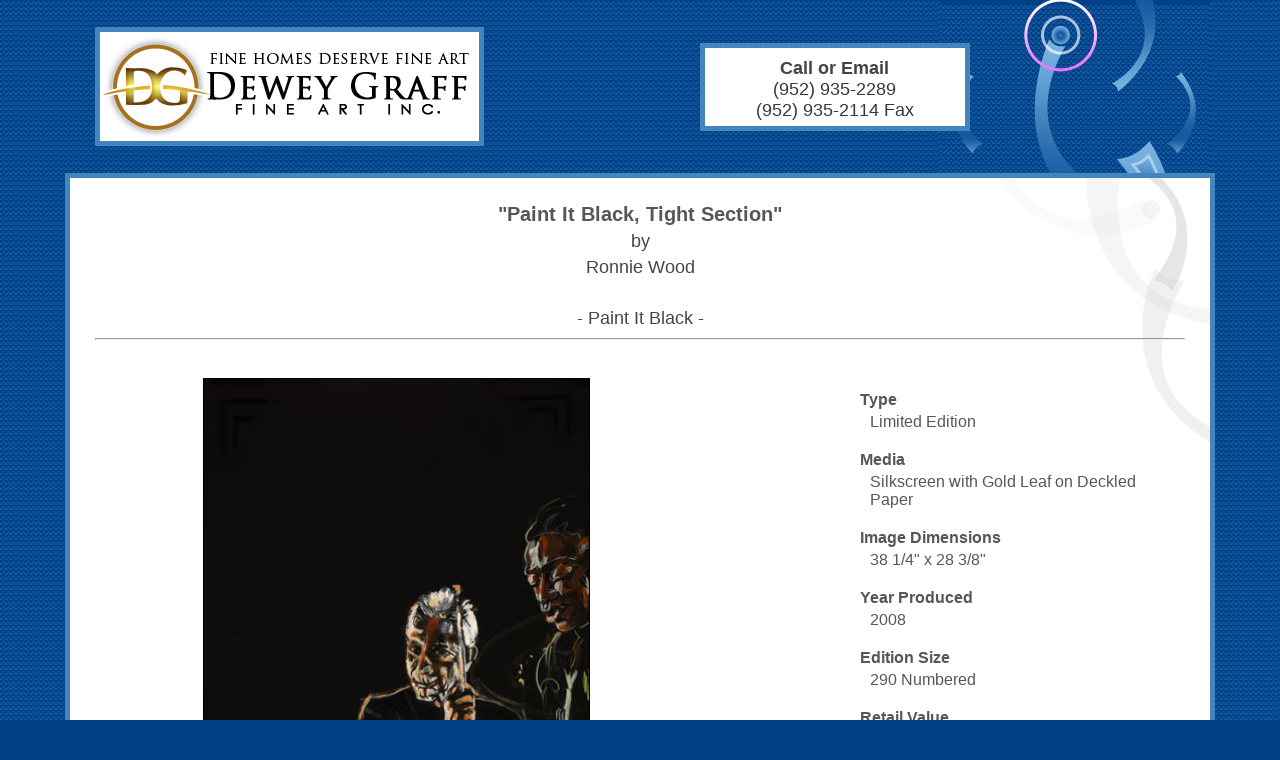

--- FILE ---
content_type: text/html; charset=UTF-8
request_url: https://deweygfa.com/Ronnie-Wood/Paint_It_Black_Tight_Section-28167.php
body_size: 5147
content:
<!DOCTYPE html PUBLIC "-//W3C//DTD XHTML 1.0 Transitional//EN" "http://www.w3.org/TR/xhtml1/DTD/xhtml1-transitional.dtd">
<html xmlns="http://www.w3.org/1999/xhtml">
<head>
<!-- Google tag (gtag.js) -->
<script async src="https://www.googletagmanager.com/gtag/js?id=G-6RBDW2G2F6"></script>
<script>
  window.dataLayer = window.dataLayer || [];
  function gtag(){dataLayer.push(arguments);}
  gtag('js', new Date());

  gtag('config', 'G-6RBDW2G2F6');
</script>
<meta http-equiv="Content-Type" content="text/html; charset=iso-8859-1">
<meta name="robots" content="index,follow">
<meta name="GOOGLEBOT" content="index,follow">
<meta name="viewport" content="width=device-width, initial-scale=1">
<title>Paint It Black, Tight Section by Ronnie Wood | Dewey Graff Fine Art | Fine Art Broker</title>
<meta name="description" content="Paint It Black, Tight Section by Ronnie Wood | Silkscreen with Gold Leaf on Deckled Paper | 2008 | 38 1/4 x 28 3/8 ">
<link href="../style3a.css" rel="stylesheet" type="text/css">
</head>
<body>
<div class="header-wrap">
  <div class="header-flex">
    <div class="logo-item">
      <a href="../">
        <img src="/image/logo03.png" alt="Home Button" name="Home Button" title="Home Button">
      </a>
    </div>
    <div class="header-info">
      <span class="heading4">Call or Email</span><br>
      <span class="heading5">(952) 935-2289</span><br>
      <span class="heading5">(952) 935-2114 Fax</span><br>
    </div>
  </div>
</div>
<div class="wrap">
<div class="heading16">
&quot;Paint It Black, Tight Section&quot;
</div>
<div style="margin:5px 0px 0px 0px; font-family:arial; font-size:18px; text-align:center;">
by
</div>
<div style="margin:5px 0px 30px 0px; font-family:arial; font-size:18px; text-align:center;">
Ronnie Wood
</div>
<div style="font-family:arial; font-size:18px; text-align:center; margin:0px 0px 5px 0px;">
<A style="text-decoration:none;" HREF="/cgi-bin/deweygfa/dgfa.sla?p=&amp;artwork.id=00613*28163&amp;client.code=deweygfa">
- Paint It Black -
</a>
</div>
<hr>
  <div class="group-stack">
    <div class="left-item6">
      <div class="image-gallery">
<div class="image-large">
<IMG class="border-large" SRC="/images/00613-28167_large.gif" ALT="Paint It Black, Tight Section">
<div class="image-copyright">
Copyright &copy; 2008 Ronnie Wood, All Rights Reserved.
</div>
</div>
      </div>
    </div>
    <br><br>
    <div class="right-item6">
      <div class="image-gallery">
        <div class="description-box">
<br><div><span class="description-label">Type</span></div><div style="padding:4px 0px 0px 10px;"><span class="description-body">Limited Edition</span></div><br><div><span class="description-label">Media</span></div><div style="padding:4px 0px 0px 10px;"><span class="description-body">Silkscreen with Gold Leaf on Deckled Paper</span></div><br><div><span class="description-label">Image&nbsp;Dimensions</span></div><div style="padding:4px 0px 0px 10px;"><span class="description-body">38 1/4&quot; x 28 3/8&quot;</span></div><br><div><span class="description-label">Year&nbsp;Produced</span></div><div style="padding:4px 0px 0px 10px;"><span class="description-body">2008</span></div><br><div><span class="description-label">Edition&nbsp;Size</span></div><div style="padding:4px 0px 0px 10px;"><span class="description-body">290 Numbered</span></div><br><div><span class="description-label">Retail&nbsp;Value</span></div><div style="padding:4px 0px 0px 10px;"><span class="description-body">$4,000.00</span></div>
        </div>
      </div>
    </div>
  </div>
  <br>
  <p align="center" class="heading14">Fine Art At The <span class="heading15">Best</span> Possible Prices</p>
</div>
<div class="footer-wrap">
  <div class="artist-links">
    <p><a href="https://www.deweygfa.com/Bill-Mack/" class="link04">Bill Mack</a> <span style="color:#fff;">|</span> <a href="https://www.deweygfa.com/Tom-Everhart" class="link04">Tom Everhart</a> <span style="color:#fff;">|</span> <a href="https://www.deweygfa.com/Ronnie-Wood/" class="link04">Ronnie Wood</a> <span style="color:#fff;">|</span> <a href="https://www.deweygfa.com/LeRoy-Neiman/" class="link04">LeRoy Neiman</a>  </p>
    <p><a href="https://www.deweygfa.com/Bernie-Taupin/" class="link04">Bernie Taupin</a> <span style="color:#fff;">|</span>
    <a href="https://www.deweygfa.com/Sebastian-Kruger/" class="link04">Sebastian Kruger</a> <span style="color:#fff;">|</span> <a href="https://www.deweygfa.com/Stephen-Holland/" class="link04">Stephen Holland</a></p>
  </div>
  <br>
  <hr style="color:#fff;">
  <br>
  <div class="site-links">
    <a href="https://www.deweygfa.com/index.php" class="link04">Home</a> <span style="color:#fff;">|</span> <a href="https://www.deweygfa.com/availableartist.php" class="link04">Available Artists</a> <span style="color:#fff;">|</span> <a href="https://www.deweygfa.com/aboutdeweygraff.php" class="link04">About Dewey Graff Fine Art</a>
    <br><br>
    <span style="color:#fff">Copyright &copy; 2026 <a href="https://www.deweygfa.com/index.php" class="link04">deweygfa.com</a> - All Rights Reserved.</span>
  </div>
</div>
<div>&nbsp;</div>


</body>
</html>

--- FILE ---
content_type: text/css
request_url: https://deweygfa.com/style3a.css
body_size: 17342
content:



/* ---------------------- Start Header Tags ---------------------- */

.header-wrap{
  max-width:1090px;
  padding: 12px 25px;
  margin:0 auto;
  background-repeat:no-repeat;
  background-position:top right;
  background-image:url(image/h1.jpg);
}
.header-flex{
  display:flex;
  flex-wrap:wrap;
  justify-content:space-evenly;
  align-items:flex-start;
}
.logo-item{
  width:389px;
  padding:15px 0px;
}
.header-links{
  width:300px;
  border: solid 5px #4585be;
  background-color: #FFF;
  padding:10px 10px 5px 10px;
  text-align:center;
  margin:auto;
}
.header-space{
  width:300px;
  text-align:center;
  text-color:#004186;
  margin:auto;
}
.header-info{
  width:240px;
  border: solid 5px #4585be;
  background-color: #FFF;
  padding:10px 10px 5px 10px;
  text-align:center;
  margin:auto;
}
.header-buttons{
  width:230px;
  padding:15px 0px;
}
.headbtn{
  width:210px;
  padding: 3px 6px;
  margin:15px 0px;
  border-radius: 40px;
  background-color: #6FACDB;
  color:#FFF;
  text-decoration:none;
  display:block;
  text-align:center;
  background-repeat:no-repeat;
  background-image:url(image/btnbg.jpg);
}
.header-item {
  color: red;
  width:99%;
  margin:2px 0px 8px 0px auto;
  background-color: #FFF;
  padding:2px;
  text-align:center;
  font-size:20px;
}

/* ---------------------- End Header Tags ---------------------- */



/* ---------------------- Start Footer Tags ---------------------- */

.footer-wrap{
  max-width:1090px;
  padding: 12px 25px;
  margin: 0 auto;
}
.test {
  background-color: #155aa0;
  border: solid 0px #155aa0;
}

.artist-links,.site-links{
  text-align:center;
}

.artist-links a,.site-links a{
  color: #FFF;
}

/* ---------------------- End Footer Tags ---------------------- */





/* ---------------------- Start Wrap Tags ---------------------- */

body {
  background-image:url(image/bg.jpg);
  background-repeat:repeat;
  background-position:top;
  background-color: #004186;
  margin-left:0px;
  margin-top:0px;
  margin-bottom:0px;
  margin-right:0px;
}
.wrap{
  max-width:1090px;
  padding: 25px;
  margin: 0 auto;
  border: solid 5px #4585be;
  background-color:#FFFFFF;
  background-repeat:no-repeat;
  background-position:top right;
  background-image:url(image/bgwhite.jpg);
}
.group-stack{
  display:flex;
  flex-wrap:wrap;
  justify-content: space-between;
  align-items: flex-start;
}
.left-item{
  width: 700px;
  margin: auto;
}
.right-item{
  width:360px;
}
.left-item2 {
  width:700px;
}
.right-item2 {
  width:360px;
}
.left-item3{
  width: 600px;
}
.right-item3{
  width:460px;
}
.left-item4{
  width: 600px;
}
.right-item4{
  width: 460px;
}
.left-item5{
  width:600px;
}
.center-item5{
  width:450px;
}
.right-item5{
  width:300px;
}
.left-item6{
  width:600px;
}
.right-item6{
  width:350px;
}
.centered-item{
  width:99%;
}
/*This media query adjusts the columb size to 100% width once the screen size hits 1168px*/
@media screen and (max-width: 1168px) {

  .left-item{
    width:99%;
    float:center;
  }
  .right-item{
    width:99%;
  }
  .left-item2{
    width:99%;
    float:center;
  }
  .right-item2{
    width:99%;
  }
  .left-item3{
    width:99%;
    float:center;
  }
  .right-item3{
    width:99%;
  }
  .left-item4{
    width:99%;
    float:center;
  }
  .right-item4{
    width:99%;
  }
  .left-item5{
    width:99%;
    float:center;
  }
  .right-item5{
    width:99%;
  }
  .left-item6{
    width:99%;
    float:center;
  }
  .right-item6{
    width:99%;
  }
  .centered-item{
    width:99%;
  }
}

.image-gallery{
  display:flex;
  flex-wrap:wrap;
  justify-content: space-around;
  align-items: flex-start;
}
.image-item{
  width: 200px;
  border: solid 1px #c0c0c0;
  padding: 3px;
  margin: 10px 0px;
  box-shadow: 8px 8px 20px;
}
.image-item img{
  width:100%;
}
.image-item1{
  width: 365px;
  border: solid 1px #c0c0c0;
  padding: 3px;
  margin: 10px 0px;
  box-shadow: 8px 8px 20px;
}
.image-item1 img{
  width:100%;
}
.image-item2{
  width: 150px;
  border: solid 1px #c0c0c0;
  padding: 3px;
  margin: 10px 0px;
  box-shadow: 8px 8px 20px;
}
.image-item2 img{
  width:100%;
}
.image-item3{
  width: 123px;
  margin:auto;
}
.image-item3 img{
  width:100%;
}
.image-item4{
  border: solid 1px #c0c0c0;
  width: 250px;
  padding: 3px;
  margin: 10px 0px;
  box-shadow: 8px 8px 20px;
}
.image-item4 img{
  width:100%;
}
.image-item5{
  width: 300px;
  border: solid 1px #c0c0c0;
  padding: 3px;
  margin: 10px 0px;
  box-shadow: 8px 8px 20px;
}
.image-item5 img{
  width:100%;
}
.image-item6{
  width: 180px;
  border: solid 1px #c0c0c0;
  padding: 3px;
  margin: 10px 0px;
  box-shadow: 8px 8px 20px;
}
.image-item6 img{
  width:100%;
}
.image-item7{
  width: 225px;
  border: solid 1px #c0c0c0;
  padding: 3px;
  margin: 10px;
  box-shadow: 8px 8px 20px;
}
.image-item7 img{
  width:100%;
}
.image-large{
  padding: 0px;
  margin: 30px 0px 0px 0px;
}
.image-large img{
  width:100%;
}
.description-box{
  width: 300px;
  padding: 3px;
  margin: 20px 0px;
}
.artist-list{
  width: 200px;
}
.border01 {
border:solid 1px #6ca3d3;
margin:auto;
}
.border02 {
  border: solid 1px #000000;
  margin:auto;
}
.border-large {
  border: solid 1px #000000;
  margin:auto;
}
.bio-image-left {
  border-style:solid;
  border-width:2px;
  border-color:#6ca3d3;
  padding:2px;
  margin:2px 10px 0px 0px;
}
.bio-image-right {
  border-style:solid;
  border-width:2px;
  border-color:#6ca3d3;
  padding:2px;
  margin:2px 0px 0px 10px;
}
.image-item-title{
  background-color:#efefef;
  padding:1px;
  margin:0px 0px 5px 0px;
  border:solid 1px #cccccc;
}
.image-item-title2{
  background-color:#ffffff;
  padding:1px;
  font-weight: bold;
  text-align:center;
  margin:8px 0px 8px 0px;
}
.image-item-title3{
  background-color:#ffffff;
  padding:1px;
  font-weight: normal;
  text-align:center;
  margin:8px 0px 8px 0px;
}
.image-item-type{
  background-color:#ffffff;
  padding:1px;
  font-weight: normal;
  font-size:12px;
  text-align:center;
}
.image-copyright{
  background-color:#ffffff;
  padding:1px;
  font-weight: normal;
  font-size:12px;
  text-align:left;
}


/* ---------------------- End Wrap Tags ---------------------- */



/* ---------------------- Start Heading Tags ---------------------- */


.artist-heading {
border: solid 2px #c0c0c0;
padding:10px;
font-family: Arial, Helvetica, sans-serif;
color:#4585be;
font-size:28px;
font-weight: bold;
}
.description-label {
font-family: Arial, Helvetica, sans-serif;
padding:4px 0px 0px 0px;
color:#575757;
font-size:16px;
font-weight: bold;
}
.description-body {
font-family: Arial, Helvetica, sans-serif;
color:#575757;
font-size:16px;
font-weight: normal;
}
.heading1 {
font-family: Arial, Helvetica, sans-serif;
color:#454545;
font-size:24px;
font-weight: bold;
text-decoration:none;
}
.heading2 {
font-family: Arial, Helvetica, sans-serif;
color:#0068b5;
font-size:24px;
font-weight:bold;
text-decoration:none;
}
.heading3 {
font-family: Arial, Helvetica, sans-serif;
color:#0158b1;
font-size:24px;
font-weight: bold;
text-decoration:none;
}
.heading4 {
font-family: Verdana, Arial, Helvetica, sans-serif;
color:#454545;
font-size:18px;
font-weight:bold;
text-decoration:none;
}
.heading5 {
font-family: Arial, Helvetica, sans-serif;
color:#393838;
font-size:18px;
font-weight: normal;
text-decoration:none;
}
.heading6 {
font-family: Arial, Helvetica, sans-serif;
color:#393838;
font-size:18px;
font-weight: bold;
text-decoration:none;
}
.heading7 {
font-family: Arial, Helvetica, sans-serif;
color:#ffffff;
font-size:25px;
font-weight: bold;
text-decoration:none;
}
.heading8 {
font-family: Arial, Helvetica, sans-serif;
color:#e0f480;
font-size:25px;
font-weight: normal;
text-decoration:none;
}
.heading9 {
font-family: Arial, Helvetica, sans-serif;
color:#e0f480;
font-size:16px;
font-weight: bold;
text-decoration:none;
}
.heading10 {
font-family: Arial, Helvetica, sans-serif;
color:#203360;
font-size:19px;
font-weight: normal;
text-decoration:none;
}
.heading11 {
font-family: Arial, Helvetica, sans-serif;
color:#203360;
font-size:14px;
font-weight: normal;
text-decoration:none;
}
.heading12 {
font-family: Arial, Helvetica, sans-serif;
color:#83b737;
font-size:24px;
font-weight: normal;
text-decoration:none;
}
.heading13 {
font-family: Arial, Helvetica, sans-serif;
color:#575757;
font-size:16px;
font-weight: normal;
text-decoration:none;
}
.heading14 {
font-family: Arial, Helvetica, sans-serif;
color:#6c6c6c;
font-size:21px;
font-weight: bold;
text-decoration:none;
text-transform:uppercase;
}
.heading15 {
font-family: Arial, Helvetica, sans-serif;
color:#155aa0;
font-size:21px;
font-weight: bold;
text-decoration:none;
text-transform:uppercase;
}
.heading16 {
font-family: Arial, Helvetica, sans-serif;
color:#575757;
font-size:20px;
font-weight: bold;
text-align:center;
}
.heading17 {
font-family: Arial, Helvetica, sans-serif;
color:green;
font-size:18px;
font-weight: normal;
text-decoration:none;
}
.heading18 {
font-family: Arial, Helvetica, sans-serif;
color:#000000;
font-size:16px;
font-weight: normal;
}
.heading-errorcode {
font-family: Arial, Helvetica, sans-serif;
color:#575757;
font-size:18px;
font-weight: bold;
text-align:center;
}
.breadcrumbs {
font-family: Arial, Helvetica, sans-serif;
color:#575757;
font-size:18px;
font-weight: normal;
text-decoration:none;
}

/* ---------------------- End Heading Tags ---------------------- */





.bio-gallery{
  display:flex;
  flex-wrap:wrap;
  justify-content: space-around;
  align-items: flex-start;
}

.bio-gallery-item{
  width: 300px;
  margin: 8px 8px;
  border: solid 1px #6ca3d3;
  padding: 3px;
  margin: 10px 0px;
}

.bio-gallery-item img{
  width:100%;
}



.gallery-page{
  max-width:1090px;
  padding: 25px;
  margin: 0 auto;
  border: solid 5px #4585be;
}


.row: {
  display: flex;
}
.column {
  display:flex;
  flex-wrap:wrap;
  justify-content: space-around;
  align-items: flex-start;
}
.bio-gallery{
  display:flex;
  flex-wrap:wrap;
  justify-content: space-around;
  align-items: flex-start;
}
.bio-gallery-item{
  width: 300px;
  margin: 8px 8px;
  border: solid 1px #6ca3d3;
  padding: 3px;
  margin: 10px 0px;
}
.bio-gallery-item img{
  width:100%;
}

body,td,th {
  font-family:Arial, Helvetica, sans-serif;
  font-size: 17px;
  color: #454545;
}
.header_table {
  width:95%;
}
.bold {
font-weight:bold;
}
.containbord {
border:solid 5px #4585be;
padding:26px;
background-image:url(image/bgwhite.jpg);
background-repeat:no-repeat;
background-position:top right;
}

.containbott01 {
background-color:#cee7fa;
background-image:url(image/bgshadow1.jpg);
background-repeat: repeat-x;
background-position:top;
}
.containbott02 {
background-image:url(image/bgblue.jpg);
background-repeat: no-repeat;
background-position:top left;
}
.containbott03 {
background-image:url(image/fineart.jpg);
background-repeat: no-repeat;
background-position:bottom right;
padding:26px;
}
ul {
  list-style-image: url(/image/icon_black.gif);
  margin-left:20px;
  padding-left:20px;
  line-height:20px;
}
li a {
  text-decoration:none;
  line-height:25px;
}
.div_01 {
padding-right:29px;
padding-top:29px;
}

.text1 {
color:#616161;
font-size:17px;
font-weight: bold;
text-decoration:none;
}


.text2 {
	font-family: Arial, Helvetica, sans-serif;
	color:#004186;
	font-size:18px;
	font-weight: normal;
	text-decoration:none;
	text-align: justify;
}



.text3 {
font-family: Arial, Helvetica, sans-serif;
color:#0fb71f;
font-size:17px;
font-weight: bold;
text-decoration:none;

}

.text4 {
color:#ffffff;
font-size:17px;
font-weight: normal;
text-decoration:none;
}

.text5 {
color:#cccccc;
font-size:17px;
font-weight: normal;
text-decoration:none;
}

.text6 {
color:#cccccc;
font-size:12px;
font-weight: normal;
text-decoration:none;
}
.text7 {
color:#c05d01;
font-weight: bold;
text-decoration: none;
line-height:normal;
}


.text8 {
color: #FF0000;
}

.text9 {
font-family: Arial, Helvetica, sans-serif;
color:#000000;
font-size:11px;
font-weight: bold;
text-decoration:none;
}

.text10 {
font-family: Arial, Helvetica, sans-serif;
color:#FF0000;
font-size:11px;
font-weight: bold;
text-decoration:none;
}


.field{
background-color:#f6f6f6;
width:230px;
height:30px;
line-height:30px;
border:1px solid #d2d2d2;
font-family:Arial, Helvetica, sans-serif;
font-size:18px;
}
.field_001{
border:#d2d2d2 solid 1px;
background-color:#FFFFFF;
width:308px;
height:29px;
line-height:29px;
color:#989898;
margin-top:3px;
padding-left:3px;
}
.dropdown{
background-color:#f6f6f6;
width:345px;
height:30px;
line-height:30px;
border:2px solid #d2d2d2;
}
.checkbox{
border:#bfbfbf solid 1px;
background-color:#FFFFFF;
width:17px;
height:17px;
line-height:17px;
color:#000000;
}
.fieldtextarea {
background-color:#f6f6f6;
width:230px;
height:150px;
border:1px solid #d2d2d2;
font-family:Arial, Helvetica, sans-serif;
font-size:18px;
}
.fieldtextarea001 {
border:#d2d2d2 solid 1px;
background-color:#FFFFFF;
width:308px;
height:130px;
line-height:18px;
color:#989898;
margin-top:5px;
margin-bottom:5px;
text-align:left;
padding-left:3px;
}
.form_01 {
background-color:#f9f9f9;
border: #d8d8d8 solid 1px;
width:850px;
margin-left:auto;
margin-right:auto;
}
.select_01 {
font-family:Arial, Helvetica, sans-serif;
font-size:16px;
margin:2px 0px;
}
.form_button {
background-color:#606060;
border: #000000 solid 1px;
color: #FFFFFF;
width: auto;
padding:8px;
cursor:pointer;
}

a.link01 {
color:#ffffff;
font-size:16px;
font-weight: normal;
text-decoration: none;
}
a.link01:hover {
color:#ffffff;
font-size:16px;
font-weight: normal;
text-decoration: none;
}
a.link02 {
display:block;
width:70px;
height:26px;
line-height:26px;
text-align:center;
background-image:url(image/more.jpg);
background-repeat:no-repeat;
color:#ffffff;
font-size:17px;
font-weight: bold;
text-decoration: none;
}
a.link02:hover {
display:block;
width:70px;
height:26px;
line-height:26px;
text-align:center;
background-image:url(image/more.jpg);
background-repeat:no-repeat;
color:#ffffff;
font-size:17px;
font-weight: bold;
text-decoration: none;
}


a.link03 {
color:#0068b5;
font-size:18px;
font-weight: normal;
text-decoration: underline;
}
a.link03:hover {
color:#0068b5;
font-size:18px;
font-weight: normal;
text-decoration: none;
}

a.link04 {
font-family:Verdana, Arial, Helvetica, sans-serif;
color:#ffffff;
font-size:17px;
font-weight: normal;
text-decoration: none;
line-height:normal;
}
a.link04:hover {
font-family:Verdana, Arial, Helvetica, sans-serif;
color:#ffffff;
font-size:17px;
font-weight: normal;
text-decoration: underline;
line-height:normal;
}
a.link05 {
font-family:Verdana, Arial, Helvetica, sans-serif;
color:#ee92ff;
font-size:12px;
font-weight: bold;
text-decoration: none;
}
a.link05:hover {
font-family:Verdana, Arial, Helvetica, sans-serif;
color:#ee92ff;
font-size:12px;
font-weight: bold;
text-decoration: underline;
}
a.link06 {
color:#90F;
text-decoration:underline;
font-size:17px;
font-weight: normal;
line-height:normal;
}
a.link06:hover {
color:#e45a34;
font-size:17px;
font-weight: normal;
text-decoration: none;
line-height:normal;
}
a.link07 {
color:#666666;
font-size:17px;
font-weight: normal;
text-decoration:none;
line-height:30px;
background-image:url(image/dot_black.gif);
background-position: bottom;
background-repeat: repeat-x;
}
a.link07:hover {
color:#e45a34;
font-size:17px;
font-weight: normal;
text-decoration:none;
line-height:30px;
background-image:url(image/dot_black.gif);
background-position: bottom;
background-repeat: repeat-x;
}

a.link08 {
color:#ffb049;
font-size:17px;
font-weight: normal;
text-decoration:none;
line-height:normal;
padding-left:3px;
padding-right:3px;
}
a.link08:hover {
color:#d1d1d1;
font-size:17px;
font-weight: normal;
text-decoration: none;
line-height:normal;
padding-left:3px;
padding-right:3px;
}
a.link09 {
color:#ffffff;
font-size:16px;
font-weight: bold;
text-decoration:none;
line-height:normal;
}
a.link09:hover {
color:#ffd8a6;
font-size:16px;
font-weight: bold;
text-decoration: none;
line-height:normal;
}
a {
color:#454545;
text-decoration: underline;
}
a.link09:hover {
color:#454545;
}

Main heading {
	text-align: justify;
}
.MainHeading {
	text-align: justify;
}
.MainHeading {
	font-size: 18px;
}
.ClickRP{
	font-family:Arial, Helvetica, sans-serif;
	font-size:18px;
	color:#F00;
	font-weight:bold;
}
.ClickRP2{
	font-family:Arial, Helvetica, sans-serif;
	font-size:18px;
        text-align: center;
	color:#F00;
	font-weight:bold;
}
